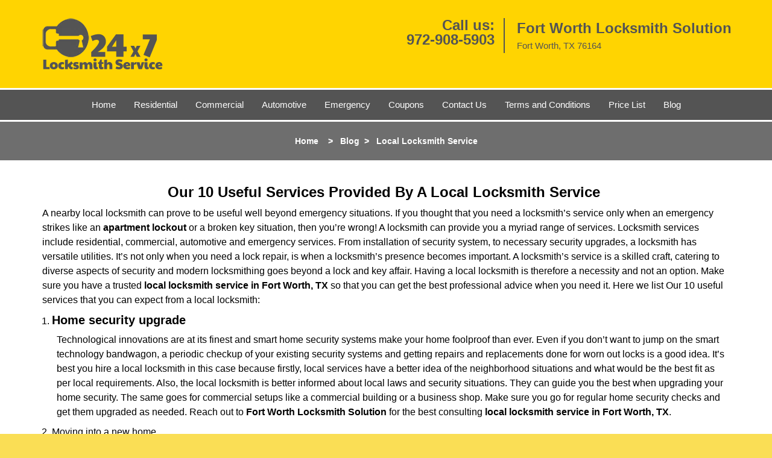

--- FILE ---
content_type: text/html
request_url: https://fortworthlocksmithsolution.com/local-locksmith-service.html
body_size: 3420
content:
<!DOCTYPE html><html lang="en"><head><meta charset="utf-8"><meta name="viewport" content="width=device-width, initial-scale=1"><meta name="keywords" content="locksmith, locks, keys, home"/><meta name="description" content="local locksmith service See how a Local Locksmith Service can help you with key replacements, lock installations, and more. Explore 10 essential servi"/><meta name="og:keywords" content="locksmith, locks, keys, home"/><meta name="og:description" content="local locksmith service See how a Local Locksmith Service can help you with key replacements, lock installations, and more. Explore 10 essential servi"/><meta name="og:title" content="Local Locksmith Service: 10 Essential Services Offered"/><meta name="og:url" content="https://fortworthlocksmithsolution.com/local-locksmith-service.html"/><meta name="og:image" content="https://fortworthlocksmithsolution.com/userfiles/newls-1/images/newls-1-68-39-mod/logo-68-39.webp"/><meta name="twitter:keywords" content="locksmith, locks, keys, home"/><meta name="twitter:description" content="local locksmith service See how a Local Locksmith Service can help you with key replacements, lock installations, and more. Explore 10 essential servi"/><meta name="twitter:site" content="fortworthlocksmithsolution"/><meta name="twitter:title" content="Local Locksmith Service: 10 Essential Services Offered"/><meta name="twitter:url" content="https://fortworthlocksmithsolution.com/local-locksmith-service.html"/><meta name="twitter:image" content="https://fortworthlocksmithsolution.com/userfiles/newls-1/images/newls-1-68-39-mod/logo-68-39.webp"/><meta name="twitter:card" content="summery"/><title>Local Locksmith Service: 10 Essential Services Offered</title><link rel="canonical" href="https://fortworthlocksmithsolution.com/local-locksmith-service.html"><link rel="icon" href="/userfiles/newls-1/images/newls-1-68-39-mod/8.png" type="image/png"><link rel="preconnect" href="https://fonts.gstatic.com" crossorigin><link rel="preload" href="fonts/fontawesome-webfont.woff2?v=4.3.0" as="font" type="font/woff2" crossorigin><link href="https://fonts.googleapis.com/css?family=Open+Sans:800,700,600,400,300&display=swap"><link href="https://fonts.googleapis.com/css?family=Roboto:800,700,600,400,300&display=swap"><link rel="stylesheet" href="/css/bootstrap.min.css"/><link rel="stylesheet" href="/css/style.min.css"/><link media="print" onload="this.media='all'" href="/css/custom.local-locksmith-service.css" rel="stylesheet"/><!--[if lte IE 8]><script src="/scripts/respond-1.1.0.min.js"></script><![endif]--><!--[if lt IE 9]><script src="/scripts/html5shiv.js"></script><![endif]--><script>document.cookie='resolution='+Math.max(screen.width,screen.height)+("devicePixelRatio" in window ? ","+devicePixelRatio : ",1")+'; path=/';</script><script defer type="application/ld+json">{
    "@context": "https://schema.org",
    "@type": "https://fortworthlocksmithsolution.com/#localbusiness",
    "name": "Fort Worth Locksmith Solution",
    "url": "https://fortworthlocksmithsolution.com",
    "logo": "https://fortworthlocksmithsolution.com/userfiles/newls-1/images/newls-1-68-39-mod/logo-68-39.webp",
    "description": "local locksmith service See how a Local Locksmith Service can help you with key replacements, lock installations, and more. Explore 10 essential servi",
    "telephone": "972-908-5903",
    "address": {
        "@type": "PostalAddress",
        "streetAddress": "109 East Northside Drive Suite: 4",
        "addressLocality": "Fort Worth",
        "addressRegion": "TX",
        "postalCode": "76164",
        "addressCountry": "US"
    },
    "openingHoursSpecification": [
        {
            "@type": "OpeningHoursSpecification",
            "dayOfWeek": [
                "Mon",
                "Tue",
                "Wed",
                "Thu",
                "Fri",
                "Sat",
                "Sun"
            ],
            "opens": "00:00",
            "closes": "23:59"
        }
    ],
    "paymentAccepted": [
        "Cash",
        "Credit Card"
    ],
    "currenciesAccepted": "USD",
    "sameAs": [
        "https://www.facebook.com/Fort-Worth-Locksmith-Solution-1003649983046741"
    ],
    "areaServed": [
        {
            "@type": "City",
            "name": "Fort Worth"
        }
    ],
    "services": {
        "serviceType": [
            "Residential Locksmith Services",
            "Commercial Locksmith Services",
            "Emergency Locksmith Services",
            "Automotive Locksmith Services"
        ]
    }
}</script></head><body><section id="header"><div class="container"><div class="row"><div class="logo col-sm-4"><a href="/"><picture class="lazily-loaded-picture"><source srcset="" data-placeholder-srcset="" data-srcset="/userfiles/newls-1/images/newls-1-68-39-mod/logo-68-39.webp" type="image/webp" class="lazy-source"><img data-get-size="1" width="200" height="86" src="" data-placeholder-srcset="" class="lazy-img" data-src="/userfiles/newls-1/images/newls-1-68-39-mod/logo-68-39.webp" alt="Fort Worth Locksmith Solution" data-link="1"></picture></a></div><div class="header-contact col-sm-4"><p>Call us:<br/><a href="tel:972-908-5903">972-908-5903</a></p></div><div class="header-info col-sm-4"><strong>Fort Worth Locksmith Solution</strong></br><p>Fort Worth, TX 76164</p></div></div></div></section><div id="main-navigation"><div class="container"><div class="row"><div class="col-sm-12 navigation text-center"><nav class="navbar navbar-default"><button type="button" class="navbar-toggle collapsed" data-toggle="collapse" data-target="#fixed-collapse-navbar"><span class="sr-only">Toggle navigation</span><span class="icon-bar"></span><span class="icon-bar"></span><span class="icon-bar"></span></button><div class="collapse navbar-collapse nav-collapse" id="fixed-collapse-navbar"><ul class="nav navbar-nav"><li class=""><a href="/">Home</a></li><li class=""><a href="/residential-locksmith.html">Residential</a></li><li class=""><a href="/commercial-locksmith.html">Commercial</a></li><li class=""><a href="/automotive-locksmith.html">Automotive</a></li><li class=""><a href="/emergency-locksmith.html">Emergency</a></li><li class=""><a href="/coupons-locksmith-service.html">Coupons</a></li><li class=""><a href="/contact-us-locksmith-service.html">Contact Us</a></li><li class=""><a href="/locksmith-terms-and-conditions.html">Terms and Conditions</a></li><li class=""><a href="/locksmith-price-list.html">Price List</a></li><li class="dropdown "><a href="/blog.html" class="dropdown-toggle">Blog</a><ul class='dropdown-menu' role='menu'><li><a href="/local-mobile-locksmith.html" class="main">Local Mobile Locksmith</a></li><li><a href="/emergency-locksmith-services.html" class="main">Emergency Locksmith Services</a></li><li><a href="/local-locksmith-service.html" class="main">Local Locksmith Service</a></li><li><a href="/lock-repair-services.html" class="main">Lock Repair Services</a></li><li><a href="/locksmith-24-hour-service.html" class="main">Locksmith 24 Hour Service</a></li><li><a href="/locksmith-mobile-service.html" class="main">Locksmith Mobile Service</a></li><li><a href="/locksmith-near-me.html" class="main">Locksmith Near Me</a></li><li><a href="/nearest-locksmith.html" class="main">Nearest Locksmith</a></li><li><a href="/apartment-lockout.html" class="main">Apartment lockout</a></li><li><a href="/professional-locksmith.html" class="main">Professional Locksmith</a></li><li><a href="/trusted-locksmith.html" class="main">Trusted Locksmith</a></li><li><a href="/unlock-service.html" class="main">Unlock Service</a></li><li><a href="/24-hour-lock-out-service.html" class="main">24 Hour Lock Out Service</a></li><li><a href="/24-7-emergency-locksmith.html" class="main">24/7 Emergency Locksmith</a></li><li><a href="/automotive-lockout.html" class="main">Automotive lockout</a></li><li><a href="/automotive-locksmith0.html" class="main">Automotive locksmith</a></li><li><a href="/best-locksmith.html" class="main">Best locksmith</a></li><li><a href="/car-lockout.html" class="main">Car lockout</a></li><li><a href="/commercial-lockout.html" class="main">Commercial lockout</a></li><li><a href="/commercial-locksmith0.html" class="main">Commercial locksmith</a></li><li><a href="/deadbolt-locks.html" class="main">Deadbolt locks</a></li><li><a href="/emergency-locksmith0.html" class="main">Emergency locksmith</a></li><li><a href="/lock-change.html" class="main">Lock change</a></li><li><a href="/lock-out.html" class="main">Lock out</a></li><li><a href="/locks-rekeyed.html" class="main">Locks rekeyed</a></li><li><a href="/residential-locksmith0.html" class="main">Residential locksmith</a></li><li><a href="/locksmith-on-speed-dial.html" class="main">Locksmith on Speed Dial</a></li><li><a href="/hiring-a-mobile-locksmith.html" class="main">Hiring a Mobile Locksmith</a></li><li><a href="/local-locksmiths-respond-faster.html" class="main">Local Locksmiths Respond Faster</a></li><li><a href="/top-reasons-to-choose-us.html" class="main">Top Reasons to Choose Us</a></li><li><a href="/blog24-hour-locksmith-what-to-expect.html" class="main">24-Hour Locksmith: What to Expect</a></li><li><a href="/what-emergency-locksmiths-do.html" class="main">What Emergency Locksmiths Do</a></li><li><a href="/24-7-locksmiths-for-lockouts.html" class="main">24/7 Locksmiths for Lockouts</a></li></ul></li></ul></div></nav></div></div></div></div><div id="breadcrumb"><div class="container"><div class="row"><div class="col-sm-12 innerPage"><p class="text-center"><a href="/">Home</a> &nbsp;  &nbsp;&gt; &nbsp; <a href="/blog.html">Blog</a> &nbsp;&gt; &nbsp; <strong>Local Locksmith Service</strong></p></div></div></div></div><section id="content"><div class="container"><div class="row"><div class="col-sm-12"><div class="row"><div class="main-content col-sm-12"><h1 class="in0"><strong>Our 10 Useful Services Provided By A Local Locksmith Service</strong>&nbsp;</h1><div class="temp-content-holder temp-content-0"></div><ol><li><h2>Home security upgrade</h2></li></ol><div class="temp-content-holder temp-content-1"></div><ol><li value="2">Moving into a new home</li></ol><div class="temp-content-holder temp-content-2"></div><ol><li value="3">Installing single-key access to your home</li></ol><div class="temp-content-holder temp-content-3"></div><ol><li value="4">Broken keys</li></ol><div class="temp-content-holder temp-content-4"></div><ol><li value="5">Repairs of damaged locks</li></ol><div class="temp-content-holder temp-content-5"></div><div class="temp-content-holder temp-content-6"></div><div class="temp-content-holder temp-content-7"></div><div class="temp-content-holder temp-content-8"></div><div class="temp-content-holder temp-content-9"></div><div class="temp-content-holder temp-content-10"></div><div class="temp-content-holder temp-content-11"></div><h3 class="in12">9. <strong>Lock out</strong>&nbsp;situations</h3><div class="temp-content-holder temp-content-12"></div><div class="temp-content-holder temp-content-13"></div><div class="temp-content-holder temp-content-14"></div><div class="temp-content-holder temp-content-15"></div></div></div></div></div></div></section><section id="footer" class="mobile-pb80"><div class="container"><div class="row"><div class="col-sm-12 text-center footer_text"><p>Fort Worth Locksmith Solution | Hours: Monday through Sunday, All day</p><p>Phone: <a href="tel:972-908-5903">972-908-5903</a> <a href="https://fortworthlocksmithsolution.com">https://fortworthlocksmithsolution.com</a></p><p>Fort Worth, TX 76164 (Dispatch Location)</p><p class="in13"><a href="/">Home</a> |&nbsp;<a href="/residential-locksmith.html">Residential</a>&nbsp;| <a href="/commercial-locksmith.html">Commercial</a>&nbsp;| <a href="/automotive-locksmith.html">Automotive</a>&nbsp;| <a href="/emergency-locksmith.html">Emergency</a>&nbsp;| <a href="/coupons-locksmith-service.html">Coupons</a> | <a href="/contact-us-locksmith-service.html">Contact Us</a></p><p class="in13"><a href="/locksmith-terms-and-conditions.html">Terms &amp; Conditions</a> | <a href="/locksmith-price-list.html">Price List</a>| <a href="/site-map.html">Site-Map</a>| <a href="/seo-links-seo-links.html">Links</a></p><p class="in15">Copyright&nbsp;<strong>&copy;</strong>&nbsp;Fort Worth Locksmith Solution 2016 - 2026. All rights reserved</p></div></div></div></section><a id="back-to-top" href="#header" class="text-center" aria-label="back to top"><i class="fa fa-arrow-up"></i><span class="d-none">top</span></a><div class="call-support show-mobile"><a href="tel:+19729085903" class="btn"><i class="fa fa-phone"></i> Call</a></div><style type="text/css"></style><script defer type="text/javascript" src="/scripts/jquery-1.12.4.min.js"></script><script defer type="text/javascript" src="/scripts/wow.js"></script><script defer type="text/javascript" src="/scripts/bootstrap.min.js"></script><script defer type="text/javascript" src="/scripts/owl.carousel.js"></script><script defer type="text/javascript" src="/scripts/jquery.prettyPhoto.js"></script><script defer type="text/javascript" src="/scripts/waypoints.js"></script><script defer type="text/javascript" src="/scripts/jquery.nivo.slider.js"></script><script defer type="text/javascript" src="/scripts/jquery.validate.js"></script><script defer type="text/javascript" src="/scripts/custom.js"></script><iframe class="fb-frame" src="https://www.facebook.com/plugins/share_button.php?href=https%3A%2F%2Fwww.facebook.com%2FFort-Worth-Locksmith-Solution-1003649983046741&layout&size&width=0&height=0&appId" width="0" height="0" scrolling="no" frameborder="0" allowfullscreen="true" target="_top" allow="autoplay; clipboard-write; encrypted-media; picture-in-picture"></iframe><script defer type="text/javascript" src="/scripts/local-locksmith-service.js"></script></body></html>

--- FILE ---
content_type: application/javascript
request_url: https://fortworthlocksmithsolution.com/scripts/local-locksmith-service.js
body_size: 2763
content:
$(document).ready(function(){
    $(document).on("images.loaded", function() {        
        let org_contents = {"temp-content-0":"<p>A nearby local locksmith can prove to be useful well beyond emergency situations. If you thought that you need a locksmith&rsquo;s service only when an emergency strikes like an <strong>apartment lockout<\/strong>&nbsp;or a broken key situation, then you&rsquo;re wrong! A locksmith can provide you a myriad range of services. Locksmith services include residential, commercial, automotive and emergency services. From installation of security system, to necessary security upgrades, a locksmith has versatile utilities. It&rsquo;s not only when you need a lock repair, is when a locksmith&rsquo;s presence becomes important. A locksmith&rsquo;s service is a skilled craft, catering to diverse aspects of security and modern locksmithing goes beyond a lock and key affair. Having a local locksmith is therefore a necessity and not an option. Make sure you have a trusted <strong>local locksmith service in Fort Worth, TX<\/strong>&nbsp;so that you can get the best professional advice when you need it. Here we list Our 10 useful services that you can expect from a local locksmith:<\/p>","temp-content-1":"<p class=\"in1\">Technological innovations are at its finest and smart home security systems make your home foolproof than ever. Even if you don&rsquo;t want to jump on the smart technology bandwagon, a periodic checkup of your existing security systems and getting repairs and replacements done for worn out locks is a good idea. It&rsquo;s best you hire a local locksmith in this case because firstly, local services have a better idea of the neighborhood situations and what would be the best fit as per local requirements. Also, the local locksmith is better informed about local laws and security situations. They can guide you the best when upgrading your home security. The same goes for commercial setups like a commercial building or a business shop. Make sure you go for regular home security checks and get them upgraded as needed. Reach out to <strong>Fort Worth Locksmith Solution<\/strong>&nbsp;for the best consulting <strong>local locksmith service in Fort Worth, TX<\/strong>.<\/p>","temp-content-2":"<p class=\"in1\">A new home means everything done from scratch. Be it the wall paint or electrical wiring. Home security is as important as any other aspect of your new house. Actually, it&rsquo;s pretty important considering the fortification of your property. Reach out to a local locksmith for getting everything related to home security from front door locks to interior lock and key systems like bedrooms, bathrooms, cabinets, and safes. It could be possible, or it would be the case that the home constructor along with other workers had access to different parts of your home during construction work. This is a reason good enough for replacing all existing locks and main door access.&nbsp;<\/p>","temp-content-3":"<p class=\"in1\">This is more useful for business establishments than residential units. Since business establishments need to be accessed by staff members, having keys to different doors like in the front, back, staff-only and other entry points can be frustrating. A single-key that can give access to different entries can be useful and less of a hassle.<\/p>","temp-content-4":"<p class=\"in1\">A broken key situation can leave you frustrated and vulnerable till it gets resolved. An old key can get broken and lodged inside the lock making the lock useless besides you losing the key. It&rsquo;s definitely a situation when you to reach out to your <strong>nearest locksmith<\/strong>. Nothing better than connecting to a <strong>local locksmith service in Fort Worth, TX<\/strong>&nbsp;in such scenarios.<\/p>","temp-content-5":"<p class=\"in1\">A lock can get out of order any time. A damaged or worn-out lock cannot be left idle and needs immediate attention. A local locksmith is much reliable in such situations because you will have help reaching you in no time.<\/p>","temp-content-6":"<p class=\"in1\">6. Lost keys<\/p>","temp-content-7":"<p class=\"in1\">Losing your keys can very well mean losing your mind. As long as you can&rsquo;t find a way to access your door locks again, you&rsquo;ll be feeling anxious. If you lose your keys at any time of the day, be it at night after your day at work, or while inside your home, the fastest help possible is that from a local locksmith.<\/p>","temp-content-8":"<p class=\"in1\">7. Compromised security<\/p>","temp-content-9":"<p class=\"in1\">If you realize that your entrance lock has been tampered with or your keys have been stolen, falling into the wrong hands, then your first attempt would be to restore security in your home as fast as possible. A locksmith will be able to gauge the situation and provide a quick resolution for the situation.<\/p>","temp-content-10":"<p class=\"in1\">8. Forgotten combinations<\/p>","temp-content-11":"<p class=\"in1\">High security places like safes and vaults in your home can have combination locks secured with a password or number combination. This ensures high level safety. However, the challenge becomes that since they are not frequently accessed, you stand a chance of forgetting the combination for unlocking the locks. If you have important documents or a family heirloom stored inside of them, it will become pretty difficult problem to access it without damaging the safe and also risking damaging the contents inside. This is an urgent situation for seeking the help of a local locksmith who can reach to your place earliest and unlock the safe without any damage.<\/p>","temp-content-12":"<p>This is one of the dreaded situations when your lock fails, or you&rsquo;ve forgotten your key, or the door gets accidentally locked by itself leaving you stranded outside for help. Lockout situations can be pretty enervating, and leaves you hanging in constant anxiousness till help arrives. Make sure, you never face such a predicament by always having the contact of a local locksmith saved on your contacts. Reach out to <strong>Fort Worth Locksmith Solution<\/strong>&nbsp;for <strong>local locksmith service in Fort Worth, TX<\/strong>.<\/p>","temp-content-13":"<p>10. Moving into a new apartment<\/p>","temp-content-14":"<p>If you are moving into an apartment as a tenant, it&rsquo;s wise to get your locks rekeyed. This is important because you don&rsquo;t know who else has keys to your apartment, especially if it has a history of being rented out.<\/p>","temp-content-15":"<p>That&rsquo;s a list of more than enough reasons to hire a <strong>local locksmith service in Fort Worth, TX<\/strong>. Call <strong>972-908-5903<\/strong>&nbsp;for the best locksmith services in your area today!<\/p>"};
        if(typeof org_contents != 'string'){
            $.each(org_contents, function(k, v){
                let content_holder = $('.'+k);
                if(content_holder.length > 0){
                    content_holder.replaceWith(v);
                }
            });
        }
    });
})